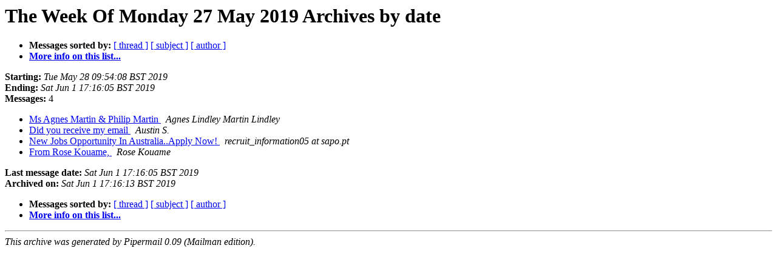

--- FILE ---
content_type: text/html
request_url: https://alioth-lists.debian.net/pipermail/reproducible-builds/Week-of-Mon-20190527/date.html
body_size: 853
content:
<!DOCTYPE HTML PUBLIC "-//W3C//DTD HTML 4.01 Transitional//EN">
<HTML>
  <HEAD>
     <title>The Reproducible-builds The Week Of Monday 27 May 2019 Archive by date</title>
     <META NAME="robots" CONTENT="noindex,follow">
     <META http-equiv="Content-Type" content="text/html; charset=utf-8">
  </HEAD>
  <BODY BGCOLOR="#ffffff">
      <a name="start"></A>
      <h1>The Week Of Monday 27 May 2019 Archives by date</h1>
      <ul>
         <li> <b>Messages sorted by:</b>
	        <a href="thread.html#start">[ thread ]</a>
		<a href="subject.html#start">[ subject ]</a>
		<a href="author.html#start">[ author ]</a>
		

	     <li><b><a href="https://alioth-lists.debian.net/cgi-bin/mailman/listinfo/reproducible-builds">More info on this list...
                    </a></b></li>
      </ul>
      <p><b>Starting:</b> <i>Tue May 28 09:54:08 BST 2019</i><br>
         <b>Ending:</b> <i>Sat Jun  1 17:16:05 BST 2019</i><br>
         <b>Messages:</b> 4<p>
     <ul>

<LI><A HREF="011364.html">Ms Agnes Martin &amp; Philip Martin
</A><A NAME="11364">&nbsp;</A>
<I>Agnes Lindley Martin Lindley
</I>

<LI><A HREF="011365.html">Did you receive my email
</A><A NAME="11365">&nbsp;</A>
<I>Austin S.
</I>

<LI><A HREF="011366.html">New Jobs Opportunity In Australia..Apply Now!
</A><A NAME="11366">&nbsp;</A>
<I>recruit_information05 at sapo.pt
</I>

<LI><A HREF="011367.html">From  Rose Kouame,
</A><A NAME="11367">&nbsp;</A>
<I>Rose Kouame
</I>

    </ul>
    <p>
      <a name="end"><b>Last message date:</b></a> 
       <i>Sat Jun  1 17:16:05 BST 2019</i><br>
    <b>Archived on:</b> <i>Sat Jun  1 17:16:13 BST 2019</i>
    <p>
   <ul>
         <li> <b>Messages sorted by:</b>
	        <a href="thread.html#start">[ thread ]</a>
		<a href="subject.html#start">[ subject ]</a>
		<a href="author.html#start">[ author ]</a>
		
	     <li><b><a href="https://alioth-lists.debian.net/cgi-bin/mailman/listinfo/reproducible-builds">More info on this list...
                    </a></b></li>
     </ul>
     <p>
     <hr>
     <i>This archive was generated by
     Pipermail 0.09 (Mailman edition).</i>
  </BODY>
</HTML>

